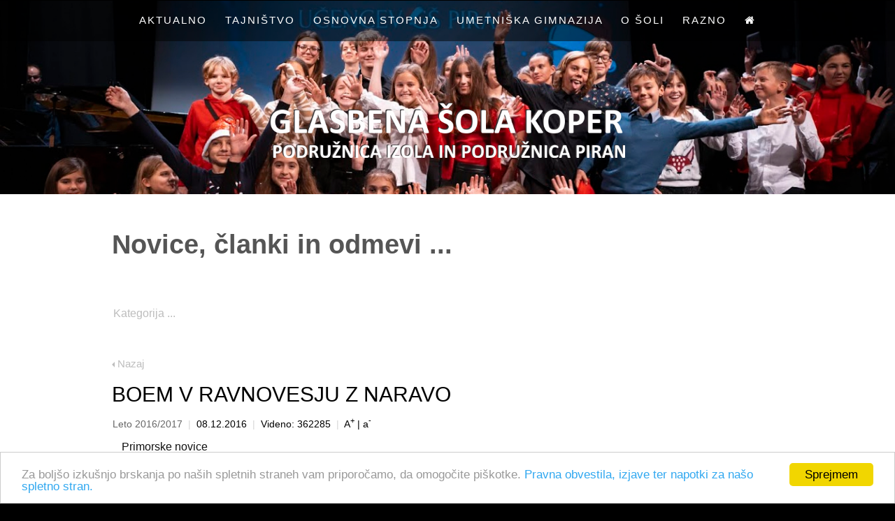

--- FILE ---
content_type: text/html; charset=UTF-8
request_url: https://www.glasbena-kp.net/aktualno_odmevi.php?id=581&cat_id=&p=5&search=
body_size: 12180
content:
<!DOCTYPE HTML>

<html>
	<head>
        <title>Nastopi, članki odmevi ...</title>
		<meta http-equiv="content-type" content="text/html; charset=utf-8" />
        <meta name="Description" content="Na odmeve se lahko naročite in ob novem članku boste obveščeni." />
        <meta name="Keywords" content="glasbena šola, šola, glasba, koncerti, nastopi, tečaji, vpis, gimnazija, umetniki, srednja, dijaki, orkester, zbor, balet, tekmovanja, akademija, konservatorij, izola, koper, piran, ankaran, obala, primorska " />
        <link rel="alternate" href="https://www.glasbena-kp.net/aktualno_odmevi.php" hreflang="sl-si" />
        <meta name="robots" content="index,follow" />
        <meta name="Author" content="Studio Intera" />
        <meta name="revisit-after" content="14 days" />
        <link rel="shortcut icon" href="https://www.glasbena-kp.net/znak.ico" />
		<!--[if lte IE 8]><script src="css/ie/html5shiv.js"></script><![endif]-->
		<script src="js/jquery.min.js"></script>
		<script src="js/jquery.dropotron.min.js"></script>
		<script src="js/skel.min.js"></script>
		<script src="js/skel-layers.min.js"></script>
		<script src="js/init.js"></script>
		<noscript>
			<link rel="stylesheet" href="css/skel.css" />
			<link rel="stylesheet" href="css/style.css" />
		</noscript>
		<!--[if lte IE 8]><link rel="stylesheet" href="css/ie/v8.css" /><![endif]-->
         <!-- Begin Cookie Consent plugin by Silktide - http://silktide.com/cookieconsent -->
<script type="text/javascript">
    window.cookieconsent_options = {"message":"Za boljšo izkušnjo brskanja po naših spletnih straneh vam priporočamo, da omogočite piškotke.","dismiss":"Sprejmem","learnMore":"Pravna obvestila, izjave ter napotki za našo spletno stran.","link":"ta_pravna_obvestila.php","theme":"light-bottom"};
</script>

<script type="text/javascript" src="//cdnjs.cloudflare.com/ajax/libs/cookieconsent2/1.0.10/cookieconsent.min.js"></script>
<!-- End Cookie Consent plugin -->
	</head>
	<body class="homepage">

		<!-- Header Wrapper -->
			<div class="wrapper style1">
			
			<!-- Header -->
				<div id="header">
					<div class="container">
							
						<!-- Logo -->
							<h1><a href="#" id="logo">GŠ Koper, Izola, Piran</a></h1>
						
						<!-- Nav -->
							<nav id="nav">
								<ul>
                                                                            <li>
										<a href="">Aktualno</a>
										<ul>
                                            <li><a href="index.php?id=9&p=&cat_id=1#ontitle">Sporočila</a></li>
                                            <li><a href="aktualno_nastopi.php">Nastopi</a></li>
                                        	<li><a href="aktualno_odmevi.php">Novice, članki in odmevi</a></li>
                                            <li><a href="aktualno_video.php">Video vsebine</a></li>
											<li><a href="aktualno_fotogalerija.php">Fotogalerija</a></li>
                                            <li><a href="aktualno_oglasi.php">Oglasi inštrumentov</a></li>
											<li><a href="#">--------------</a></li>
											<li><a href="../gs_koticek/index.htm">Kotiček za zaposlene</a></li>
										</ul>
									    </li>
                                        									<li>
										<a href="">Tajništvo</a>
										<ul>
                                            <li><a href="ta_kontakt.php">Kontakt</a></li>
											<li><a href="ta_vpis.php">Informacije o vpisu</a></li>
											<li><a href="ta_koledar.php">Šolski koledar</a></li>
											<li><a href="ta_pristojbine.php">Cene šolskih pristojbin</a></li>
                                            <li><a href="ta_trajnik.php">Obvestila staršem in skrbnikom </a></li>
											<li><a href="ta_svetstarsev.php">Svet šole in svet staršev</a></li>
											<li><a href="ta_solskisklad.php">Šolski sklad</a></li>
											<li><a href="ta_knjiga_pritozb.php">Pritožbe, pohvale in pobude</a></li>
										</ul>
									</li>
                                        <li>
										<a href="">Osnovna stopnja</a>
										<ul>
											<li><a href="os_ucitelji.php">Učitelji in predmeti</a></li>
                                            <li><a href="sola_predmetnik.php">Programi, stopnje starost</a></li>
											<li><a href="os_pevski_zbori.php">Pevski zbori</a></li>
											<li><a href="os_orkestri.php">Orkestri</a></li>
											<li><a href="os_balet.php">Balet</a></li>
                                            <li><a href="os_seminarji.php">Seminarji</a></li>
                                            <li><a href="ta_knjiznica.php">Knjižnica</a></li>
                                            <li><a href="#">--------------</a></li>
                                            <li><a href="os_publikacije.php">Naše publikacije</a></li>
											<li><a href="os_zlati_violinski_kljuc.php">Prizanja Zlati violinski ključ</a></li>
											<li><a href="os_tekmovanja.php">Dosežki na tekmovanjih</a></li>
										</ul>
									</li>
                                                                        <li>
										<a href="">Umetniška gimnazija</a>
										<ul>
											<li><a href="ug_informacije.php">Splošne informacije</a></li>
											<li><a href="ug_ucitelji.php">Učitelji in predmeti</a></li>
											<li><a href="ug_vzporedno_gl_izobrazevanje.php">Vzporedno glasbeno izobraževanje</a></li>
											<li><a href="#">--------------</a></li>
											<li><a href="ug_dijaki_leta.php">Pregled dijakov skozi leta</a></li>
                                            <li><a href="ug_dijaki_predmeti.php">Dijaki do danes po predmetih</a></li>
                                            <li><a href="ug_dijaki_kje_so.php">Kje so, kam so šli naši dijaki?</a></li>
                                            <li><a href="ug_dijaki_razmisljanja.php">O umetniški gimnaziji so razmišljali ...</a></li>
										</ul>
									</li>
                                    <li>
										<a href="">O Šoli</a>
										<ul>
											<li><a href="sola_gskoper.php">Glasbena šola Koper</a></li>
											<li><a href="sola_gsizola.php">Podružnica Izola</a></li>
											<li><a href="sola_gspiran.php">Podružnica Piran</a></li>
											<li><a href="#">--------------</a></li>
											<li><a href="sola_zgodovina.php">Glasbena šola skozi čas</a></li>
                                            <li><a href="https://www2.arnes.si/~gskoper/vladimir_lovec_100let.pdf" target="_blank">100. obletnica Vladimirja Lovca</a></li>
                                            <li><a href="sola_cilji_naloge.php">Cilji in naloge izob. programa</a></li>
                                            <li><a href="sola_kje_poucujemo.php">Kje poučujemo?</a></li>
                                            <li><a href="sola_morda_se_ne_veste.php">Morda še ne veste</a></li>
                                            <li><a href="sola_hisni_red.php">Hišni red v Kopru, Izoli in Piranu</a></li>
                                            <li><a href="sola_solski_red.php">Šolski red in urniki</a></li>
										</ul>
									</li>
                                                                        <li>
										<a href="">Razno</a>
										<ul>
                                            <li><a href="sola_koncertni_bonton.php">Koncerti bonton</a></li>
                                            <li><a href="ta_logotipi.php">Naš logotip</a></li>
											<li><a href="ta_povezave.php">Zanimive povezave</a></li>
                                            <li><a href="#">--------------</a></li>
                                            <li><a href="ta_javne_objave.php">Javne objave</a></li>
                                            <li><a href="ta_katalog.php">Katalog javnega značaja</a></li>
                                            <li><a href="ta_izjava_dostopnost.php">Izjava o dostopnosti (ZDSMA)</a></li>
                                            <li><a href="osnovna/obrazci/Obdelava_osebnih_podatkov_za_posameznike.pdf" target="_lank">Obdelava podatkov za posameznike</a></li>
                                          <li><a href="ta_zasebnost.php">Izjava o zasebnosti</a></li>
                                            <li><a href="ta_piskotki.php">Kaj so piškotki?</a></li>
										</ul>
									</li>
                                    <li>
										<a href="index.php" i class="fa fa-home" aria-hidden="true"></a>
										<ul>
											<li><a href="index.php">Slovenska stran</a></li>
											<li><a href="en/index.php">English page</a></li>
											<li><a href="it/index.php">Pagina italiana</a></li>
										</ul>
									</li>
								</ul>
							</nav>
	
					</div>
				</div>
                
                
				
			<!-- Banner -->
                
                
				
			<!-- Banner -->
				<div id="banner">
				  <section class="container"><img src="images/logo.png" width="70%" alt="logo"></section>
				</div>

			</div>
            
           
		
		<!-- Main -->
			<div id="main" class="wrapper style4">

				<!-- Content -->
				<div id="content" class="container">
					<section>
						<header class="major">
							<h2>Novice, članki in odmevi ...</h2>
							
						</header>
						<p><meta name="viewport" content="width=device-width, initial-scale=1">
<!-- Latest compiled and minified ionicons CSS -->
<link href="/vnosi/clanki2/styles/ionicons.css" rel="stylesheet" />
<style type="text/css">

/* declare external fonts */
@font-face { font-family: Azbuka04; src: url('https://www.glasbena-kp.net:443/vnosi/clanki2/fonts/Azbuka04.ttf'); } 
@font-face { font-family: Cour; src: url('https://www.glasbena-kp.net:443/vnosi/clanki2/fonts/cour.ttf'); }  
@font-face { font-family: DSNote; src: url('https://www.glasbena-kp.net:443/vnosi/clanki2/fonts/(DS)_Note.ttf'); } 
@font-face { font-family: HebarU; src: url('https://www.glasbena-kp.net:443/vnosi/clanki2/fonts/HebarU.ttf'); } 
@font-face { font-family: Montserrat-Regular; src: url('https://www.glasbena-kp.net:443/vnosi/clanki2/fonts/Montserrat-Regular.otf');}  
@font-face { font-family: MikadoRegular; src: url('https://www.glasbena-kp.net:443/vnosi/clanki2/fonts/MikadoRegular.otf'); }    
@font-face { font-family: MTCORSVA; src: url('https://www.glasbena-kp.net:443/vnosi/clanki2/fonts/MTCORSVA.TTF'); }  
@font-face { font-family: Nicoletta_script; src: url('https://www.glasbena-kp.net:443/vnosi/clanki2/fonts/Nicoletta_script.ttf'); } 
@font-face { font-family: OpenSans-Regular; src: url('https://www.glasbena-kp.net:443/vnosi/clanki2/fonts/OpenSans-Regular.ttf'); } 
@font-face { font-family: Oswald-Regular; src: url('https://www.glasbena-kp.net:443/vnosi/clanki2/fonts/Oswald-Regular.ttf'); } 
@font-face { font-family: Regina Kursiv; src: url('https://www.glasbena-kp.net:443/vnosi/clanki2/fonts/ReginaKursiv.ttf'); }
@font-face { font-family: Raleway-Regular; src: url('https://www.glasbena-kp.net:443/vnosi/clanki2/fonts/Raleway-Regular.ttf'); }
@font-face { font-family: Tex Gyre Adventor;src: url('https://www.glasbena-kp.net:443/vnosi/clanki2/fonts/texgyreadventor-regular.otf');}
@font-face { font-family: Ubuntu-R; src: url('https://www.glasbena-kp.net:443/vnosi/clanki2/fonts/Ubuntu-R.ttf'); }  

/* set background color in the div */
.background_div {
	background-color:;	
}

/* div that wrap all the front-end */
div.front_wrapper {
	color:#000000 !important;
	font-family:Arial,Helvetica Neue,Helvetica,sans-serif !important; 
	font-size:16px !important;
	margin:0 auto !important;
	padding-top: 0 !important;
	padding-bottom: 0 !important; 
	line-height:inherit !important;
	word-wrap:break-word !important;
		max-width: 100% !important;
	}


/* search form style */
div.search_form_wrap {
	float:right;
}
div.search_form {
	text-align: right !important;
	width: 100%;
	/* border: solid 1px #6600FF; */	
}
div.search_form form {
	margin:0 !important; 
	padding:0 !important;
}
/* search input text field start */
.inputsearch[type=text] { 
		width: 0px;
		box-sizing: border-box;
	border: 0;
	font-size: 16px !important;
	/* background-color: white; */
	background-color:inherit;
	background-image: url('https://www.glasbena-kp.net:443/vnosi/clanki2/images/searchicon.png');
	background-size: 18px 18px;
	background-position: right 10px center; 
	background-repeat: no-repeat;
	padding: 6px 36px 6px 6px;
	color: #333333 !important;
}

.inputsearch[type=text]:focus {
	width: 100%;
	max-width: 280px;
	border-bottom: 1px solid #EEEEEE;
	padding-bottom: 5px;
	background-size: 21px 21px;
}
.desktopItem {
	display: block;	
}
.mobileItem {
	display: none;	
}
@media screen and (max-width: 600px) {
	div.search_form_wrap {
		float: none;
		padding-top: 32px !important;
		clear: both;
	}
	.inputsearch[type=text] { 
				width: 0px;
			}
	.inputsearch[type=text]:focus {
		width: 100%;
		max-width: 100%;
	}
	.desktopItem {
		display: none;	
	}
	.mobileItem {
		display: block;	
	}	
}
/* search input text field end */

/* drop down menu for categories start */
.dropdown {
    position: relative;
    display: inline-block;
	float:left;
	/* border: solid 1px #FF0000; */
}

.dropbtn {
    color: #BDBDBD;
	font-family: Oswald-Regular,Helvetica Neue,Helvetica,sans-serif;
    font-size: 16px;
	font-style: normal;
	font-weight: normal;
    background-color: inherit;
    padding: 4px 2px;
    border: none;
    cursor: pointer;
}

.dropdown-content {
    background-color: #F9F9F9;
    display: none;
    position: absolute;
    min-width: 100%;
    overflow: auto;
    box-shadow: 0px 8px 16px 0px rgba(0,0,0,0.2);
    z-index: 1;
	white-space: nowrap;
}

.dropdown-content a {
    color: #BDBDBD;
	font-family: Oswald-Regular,Helvetica Neue,Helvetica,sans-serif;
	font-size: 14px;
	font-style: normal;
	font-weight: normal;
	text-align: left;
    padding: 12px 16px;
    text-decoration: none;
    display: block;
}

.dropdown-content a:hover {
	background-color: #FFFFFF;
}

.dropdown2:hover .dropdown-content {
    display: block;
}
.catDesk {
	display: inline;
}
.catMob {
	display: none;
}
@media only screen and (max-width: 600px) {
	.dropdown {
		display:inline;
		float: none;
	}
	.dropbtn {
		width: 99%;
		margin-top: 12px !important;
	}
	.catDesk {
		display: none;
	}
	.catMob {
		display: inline;
	}
}
/* drop down menu for categories end */

/* clear float div + adding distance */
div.dist_search_title {
	clear:both !important;
	height:0 !important; 
	line-height:0 !important; 
	font-size:0 !important; 
	padding:0; 
	margin:0 !important;
	padding-bottom: 32px !important;
}


/* "back link" style start */
div.back_link {
	text-align:left !important;
}
div.back_link a { /* back link style */
	font-family: Oswald-Regular,Helvetica Neue,Helvetica,sans-serif !important; 
	color:#BDBDBD !important;
	font-size:15px !important;
	font-weight:normal !important;
	font-style: normal !important; 
	text-decoration:none !important;
}
div.back_link a:hover { /* back link style on mouse over */
	color:#333333 !important;
	font-size:15px !important;
	font-weight:normal !important;
	font-style: normal !important; 	
	text-decoration: none !important;
}
div.back_link_dist { /* distance between back link and other content */
	clear:both !important; 
	height:16px !important;
}

.arrow-left {
	width: 0 !important; 
	height: 0 !important; 
	border-top: 4px solid transparent !important; 
	border-bottom: 4px solid transparent !important; 
	border-right: 4px solid #BDBDBD !important; 
	display: inline-block !important; 
	margin-top: 1px !important; 
}
.arrow-left:hover {
	width: 0 !important; 
	height: 0 !important; 
	border-top: 4px solid transparent !important; 
	border-bottom: 4px solid transparent !important; 
	border-right: 4px solid #333333 !important; 
	display: inline-block !important; 
	margin-top: 1px !important; 
}
/* back link style end */

/* highlighed items in the news list */
div.highlighted {
	padding:4px; 
	background-color:#F4F2E5;
}

/* divs that create summary news layout (option -> title and summary) */
div.summary_wrap { /* main news summaries wrapper */
	/* display: table; */
	width: 100%;
	margin:0;
	padding:0;
}
div.summary_img_wrap { /* div that wrap the image in the summary */
	float: left;
	vertical-align:top;
	text-align:left;
	width: 380px;
	max-height: 260px;
	margin-right:22px;
	padding-top:0px;
	overflow:hidden;
	padding-bottom:0px;
	line-height: 0px !important;
	-webkit-box-shadow: 0 8px 17px 0 rgba(0,0,0,.2),0 6px 20px 0 rgba(0,0,0,.19);
	box-shadow: 0 8px 17px 0 rgba(0,0,0,.2),0 6px 20px 0 rgba(0,0,0,.19);
}
div.summary_img_wrap a { /* div that wrap the image in the summary */
	padding:0px;
	height: 0;
	line-height:none;
	font-size: 0;
}
div.summary_img_wrap img { /* link that wrap the image in the summary */
	width: 380px;
	-webkit-transition: all 0.4s;
  	transition: all 0.4s;
	
	-moz-transform: scale(1);
  	-webkit-transform: scale(1);
  	transform: scale(1);
	margin-bottom: 0;
	padding: 0px !important;
	line-height: 0px !important;
}
div.summary_img_wrap img:hover { /* link that wrap the image in the summary */	
	width: 380px;
	-webkit-transition: all 0.4s;
  	transition: all 0.4s;
	
	-moz-transform: scale(1.15);
  	-webkit-transform: scale(1.15);
  	transform: scale(1.15);
}
div.summary_text_wrap {
	vertical-align:top;
	display: table-cell;
	/* float:left; */
}
.border0 {
	border:0;
}

@media only screen and (max-width:600px){
  	div.summary_wrap {
		display: block;
	}
	div.summary_img_wrap { /* div that wrap the image in the summary */
		display: block; 
		margin-bottom:16px;		
		padding-right:0;
		/*padding-left: 1px;*/
		overflow:hidden;
		padding-bottom:0px;
	}
	div.summary_text_wrap {
		display: block;
		padding-left: 1px;
		clear:both;
	}
	div.summary_img_wrap img { /* link that wrap the image in the summary */
		max-width: 100% !important;
	}
}

/* news title style start */
div.news_title { /* title on the full news description style */
	color:#000000 !important;
	font-family:Oswald-Regular,Helvetica Neue,Helvetica,sans-serif !important;
	font-size:30px !important;
	font-weight:normal !important;
	font-style: normal !important;
	text-align:left !important;
	line-height: 30px !important; 
}
/* title on the news list style */
.news_title_full { /* news list title text align when full news */
	text-align:left !important;
}
.news_title_full a { /* news list title text align when full news - link */
	color:#000000 !important;
	font-family:Oswald-Regular,Helvetica Neue,Helvetica,sans-serif !important;
	font-size:30px !important;
	font-weight:normal !important;
	font-style:normal !important;
	line-height:30px !important;
	text-decoration:none !important;
}
.news_title_full a:hover { /* news list title text align when full news - link on mouse over */
	color:#000000 !important;
	font-family:Oswald-Regular,Helvetica Neue,Helvetica,sans-serif !important;
	font-size:30px !important;
	font-weight:normal !important;
	font-style:normal !important;
	line-height:30px !important;
	text-decoration: underline !important;
}
.news_title_summ { /* news list title text align when summary news */
	text-align:left !important;
}
.news_title_summ a { /* news list title text align when summary news - link */
	color:#00365F !important;
	font-family:Oswald-Regular,Helvetica Neue,Helvetica,sans-serif !important;
	font-size:22px !important;
	font-weight:normal !important;
	font-style:normal !important;
	line-height:22px !important;
	text-decoration:none !important;
}
.news_title_summ a:hover { /* news list title text align when summary news - link on mouse over  */
	color:#BDBDBD !important;
	font-family:Oswald-Regular,Helvetica Neue,Helvetica,sans-serif !important;
	font-size:22px !important;
	font-weight:normal !important;
	font-style:normal !important;
	line-height:22px !important;
	text-decoration:none !important;
}
/* news title style end */

/* distance between title and date in the full news */
div.dist_title_date { 
	height:14px !important;
	padding:0 !important;
	margin:0 !important;
	line-height:0 !important;
	clear:both !important;
}
/* distance between title and date in the summary news */
div.summ_dist_title_date {
	height:8px !important;
	padding:0 !important;
	margin:0 !important;
	line-height:0 !important;
	clear:both !important;
}

/* author style underneath the article title */
div.author_full {
	color:#000000 !important;
	font-family:Tex Gyre Adventor,Helvetica Neue,Helvetica,sans-serif !important;
	font-size:14px !important;
	font-style:normal !important;
	padding-left:1px !important;
	padding-right:10px !important;
}

/* date style in the full article */
div.date_style {
	color:#000000 !important; 
	font-family:Tex Gyre Adventor,Helvetica Neue,Helvetica,sans-serif !important; 
	font-size:14px !important;
	font-style:normal !important; 
	text-align:left !important;
	padding-left:1px !important;
}
div.date_style a { /* style for +A/a- */
	color:#000000 !important;
	font-size:14px !important;
	text-decoration:none !important;
}
/* category style next to date style */
div.date_style span.catLine {
	color:#676767 !important; 
	font-family:Tex Gyre Adventor,Helvetica Neue,Helvetica,sans-serif !important; 
	font-size:inherit !important;
	font-weight:normal !important; 
	font-style:normal !important; 
}
div.date_style span.catLine a {
	color:#676767 !important; 
	font-family:Tex Gyre Adventor,Helvetica Neue,Helvetica,sans-serif !important; 
	font-size:inherit !important;
	font-weight:normal !important; 
	font-style:normal !important;  
	text-decoration: none !important;
}

/* date style in the summary news */
div.summ_date_style {
	color:#676767 !important; 
	font-family:Tex Gyre Adventor,Helvetica Neue,Helvetica,sans-serif !important; 
	font-size:11px !important; 
	font-style:normal !important; 
	text-align:left !important; 
	padding-left:1px !important;
}
/* category style next to date style */
div.summ_date_style span.catLine {
	color:#00365F !important; 
	font-family:Tex Gyre Adventor,Helvetica Neue,Helvetica,sans-serif !important; 
	font-size:14px !important;
	font-weight:bold !important; 
	font-style:normal !important; 
}
div.summ_date_style span.catLine a {
	color:#00365F !important; 
	font-family:Tex Gyre Adventor,Helvetica Neue,Helvetica,sans-serif !important; 
	font-size:14px !important;
	font-weight:bold !important; 
	font-style:normal !important; 
	text-decoration: none !important;
}
.straightLine {
	font-weight:lighter !important;
	font-size:14px !important;
	font-family: Tahoma, Geneva, sans-serif !important;
	color: #D6D6D6 !important;
}

/* "COMMENTS" link */
a.npp-comments-num-link {
 	color:#676767 !important;
 	font-family:Tex Gyre Adventor,Helvetica Neue,Helvetica,sans-serif !important;
 	font-size:11px !important;
 	font-style:normal !important;
	font-weight: normal !important;
	text-decoration: none !important;
	-webkit-transition: color .3s ease-out;
	transition: color .3s ease-out;
	display: block;
	float: right;
	margin-left: 10px;
}
/* Comments(number) on mouse over */
a.npp-comments-num-link:hover {
 	color:#676767 !important;
 	font-family:Tex Gyre Adventor,Helvetica Neue,Helvetica,sans-serif !important;
 	font-size:11px !important;
 	font-style:normal !important;
	text-decoration: none !important;
	-webkit-transition: color .3s ease-out;
	transition: color .3s ease-out;
}
/* "COMMENTS" icon */
.npp-comments-num-link i {
 	color:#676767 !important;
	font-size:11px !important;
	-webkit-transition: color .3s ease-out;
	transition: color .3s ease-out;
}
/* Comments(number) on mouse over */
.npp-comments-num-link i:hover {
 	color:#676767 !important;
 	font-size:11px !important;
	-webkit-transition: color .3s ease-out;
	transition: color .3s ease-out;
}

/* distance between date and news content in the full article */
div.dist_date_text { 
	clear:both !important; 
	height:8px !important;
	padding:0 !important;
	margin:0 !important;
	line-height:0 !important;
}

/* distance between date and news summary in the news list */
div.summ_dist_date_text { 
	clear:both !important; 
	height:10px !important;
	padding:0 !important;
	margin:0 !important;
	line-height:0 !important;
}

/* style for the news content start */
div.news_text {	
	color:#111111 !important;
	font-family:Arial,Helvetica Neue,Helvetica,sans-serif !important;
	font-size:16px !important;
	font-style:normal !important;
	text-align:justify !important;
	line-height:22px !important;
}
div.img_left { /* div that hold the image placed in the left */	
	float:left !important;
	padding-right:14px !important;
	padding-bottom:6px !important;	
	padding-top:6px !important;
}
div.img_right { /* div that hold the image placed in the right */	
	float:right !important;
	padding-left:14px !important;
	padding-bottom:6px !important;
	padding-top:6px !important;
}
div.img_top { /* div that hold the image placed at the top */	
	clear:both !important;
	text-align:center !important;
	padding-bottom:4px !important;
	padding-top:3px !important;
}

div.img_bottom { /* div that hold the image placed at the bottom */	
	clear:both !important;
	text-align:center !important;
	padding-bottom:3px !important;
	padding-top:10px !important;
}
.image_full { /* style for image placed in the left */	
	border: solid 3px #FFFFFF !important;
	-moz-border-radius: 3px !important;
	border-radius: 3px !important;
	-moz-box-shadow: 0 0 5px #ccc !important;
	-webkit-box-shadow: 0 0 5px #ccc !important;
	box-shadow: 0 0 5px #ccc !important;
}
div.img_caption { /* image caption underneath the image */
	color:#333333 !important;
	font-family:Arial,Helvetica Neue,Helvetica,sans-serif !important;
	font-size:11px !important;
	font-weight:normal !important;
	font-style:italic !important;
	text-align:left !important;
	background-color:#F6F6F6 !important;
	padding: 2px 5px !important;
	margin: 0 auto 4px auto !important; 
}
div.img_top div.imgCaptionWrap, div.img_bottom div.imgCaptionWrap {
	margin: 0 auto 4px auto !important;
}
@media only screen and (max-width:500px){
	div.img_left { /* div that hold the image placed in the left */	
		float: none;
		padding-right: 0px;
	}
	div.img_right { /* div that hold the image placed in the right */	
		float: none;
		padding-right: 0px;
	}
	div.img_caption { /* image caption underneath the image */
	}
}

/* all images style */
div.news_text img {
	max-width: 100% !important;
	height: auto !important;
}

@media only screen and (max-width:540px){
	.uplimg {
		width: 100% !important;
	}
}

div.news_text a { /* links in the news content */	
	color: #666666 !important;
	text-decoration: underline !important;
	font-size: inherit !important;
	font-style: italic !important;
	font-weight: normal !important;
}
div.news_text a:hover {	 /* links on mouse over in the news content */
	color: #000000 !important;
	text-decoration: none !important;
	font-size: inherit !important;
	font-style: italic !important;
	font-weight: normal !important;
}
/* style for the news content end */

/* share buttons style */
div.share_buttons {
	padding-top:10px !important;
	padding-bottom:10px !important;
	/* float:right !important;
	clear: both; */
}
#my_centered_buttons { display: flex; justify-content: center; }
.a2a_kit a, .a2a_default_style .a2a_img, .a2a_default_style .a2a_dd, .a2a_default_style .a2a_svg, .a2a_default_style .a2a_counter img {
	float: right;
}
/* share buttons style end */

/* clear float div recurring */
div.clearboth {
	clear:both !important;
	height:0 !important; 
	line-height:0 !important; 
	font-size:0 !important; 
	padding:0 !important; 
	margin:0 !important;
}
div.clearclean {
	clear:both !important;
}


.height_10 {
	height: 10px;
}

/* style for the news summary start */
div.news_summary {	/* summary text style */
	color:#4F4F4F !important; 
	font-family:Arial,Helvetica Neue,Helvetica,sans-serif !important; 
	font-size:16px !important;
	font-style: normal !important;
	text-align:justify !important;
	line-height:24px !important;
}
/* style for the news summary end */

/* "Read more" link style */
a.readmore {
	color:#2377BC !important; 
	font-size:18px !important; 
	font-weight:bold !important; 
	text-decoration:none !important; 
}
a.readmore:hover {
	color:#003965 !important; 
	text-decoration:none !important; 
}
.arrow-right {
	width: 0 !important; 
	height: 0 !important; 
	border-top: 4px solid transparent !important; 
	border-bottom: 4px solid transparent !important; 
	border-left: 4px solid #2377BC !important; 
	display: inline-block !important; 
	margin-top: 2px !important; 
}
.arrow-right:hover {
	width: 0 !important; 
	height: 0 !important; 
	border-top: 4px solid transparent !important; 
	border-bottom: 4px solid transparent !important; 
	border-left: 4px solid #003965 !important; 
	display: inline-block !important; 
	margin-top: 2px !important; 
}

/* Distance between news in the list */
div.dist_btw_news { 
	clear:both !important; 
	height:40px !important;
}
div.No_news_published {
	line-height:20px; 
	padding-bottom:20px;
}

/* pagination style */
div.pagination_wrapper {
	padding-top:14px !important;
	font-style:normal !important;
	font-size:20px !important;
}
div.pagination {
	font-family: Oswald-Regular,Helvetica Neue,Helvetica,sans-serif !important;
	font-size:20px !important;
	font-weight:normal !important;
	font-style:normal !important;
	text-align: center !important;
	padding-bottom:12px;
}
div.pagination a {
	color: #BDBDBD !important;
	padding: 4px 10px !important;
	margin: 1px !important;
	text-decoration: none !important; 
}
@media only screen and (max-width: 360px) {
	div.pagination a.mobPag {
		display: none;
	}
	div.pagination span.current {
		display: none;		
	}
	.next_prev {
		font-size: 28px;
	}
	div.pagination {
		padding-bottom:24px;
	}
}
div.pagination a:hover, div.pagination a:active {
	color: #00365F !important;
}

div.pagination a.next_prev {
	color: #00365F !important;
}

div.pagination a.next_prev:hover {
	color: #000000 !important;
}

div.pagination span.current {
	color: #00365F !important;
	font-weight: bold !important;
	padding: 4px 10px !important;
	margin: 1px !important;
}
div.pagination span.disabled {
	color: #BDBDBD !important;
	padding: 4px 10px !important;
	margin: 1px !important;
}


blockquote {
  background: #f9f9f9;
  border-left: 10px solid #ccc;
  margin: 1.5em 10px;
  padding: 0.5em 10px;
  quotes: "\201C""\201D""\2018""\2019";
}
blockquote:before {
  color: #ccc;
  content: open-quote;
  font-size: 4em;
  line-height: 0.1em;
  margin-right: 0.25em;
  vertical-align: -0.4em;
}
blockquote p {
  display: inline;
}


</style><style type="text/css">

/* comment message style */
div.comment_message {
	padding:10px !important;
	color:red !important;
	font-weight:bold !important;	
}


/* Comments list styling start */
#commentform_container {
	clear: both;
}
div.Word_Comments {
	font-family:Arial,Helvetica Neue,Helvetica,sans-serif;
	color: #FFFFFF;
	font-size: 14px;
	font-style:normal;
	font-weight:bold;
	background-color: #006699;
	padding: 6px 6px 5px 18px;
	margin-bottom: 20px;
	float:left;
	width:50%;
	box-sizing:border-box;
}
div.commentform_toggle {
	font-family:Arial,Helvetica Neue,Helvetica,sans-serif;
	color: #FFFFFF;
	font-size: 14px;
	font-style:normal;
	font-weight:bold;
	background-color: #006699;
	padding: 6px 18px 5px 18px;
	margin-bottom: 20px;
	float:right;
	text-align: right;
	cursor: pointer;
	width:50%;
	box-sizing:border-box;
}
div.commentform_toggle a {
	font-family:Arial,Helvetica Neue,Helvetica,sans-serif;
	color: #FFFFFF;
	font-size: 14px;
	font-style:normal;
	font-weight:bold;
}

div.commentform_content {
	clear:both;
	display: none;
}

div.comments_wrap { /* div that contain all the comments */
	background-color: !important;
	padding:10px; !important;
	
	 
	
		border-bottom:solid 1px #DDDDDD !important;
	 
	
	 
	
	}

div.comments_name { /* comments name */
	font-family:Helvetica Neue,Helvetica,Arial,sans-serif;
	color:#3B5998;
	font-size:14px;
	font-style:normal;
	font-weight:bold;
	float:left;
	padding-bottom:8px;
}
div.comm_num { /* comments number */
	float:right; 
	padding-left:10px;
}
div.comm_num span { /* comments number sign */
	font-weight:bold;
	padding-right:2px;
}
div.comments_date { /* comments date */
	color:#9197A3; 
	font-family:Arial,Helvetica Neue,Helvetica,sans-serif; 
	font-size:11px;
	font-style: normal; 
	float:right;
}
div.comments_text { /* comments text */
	color:#000000;
	font-size:14px;
	font-style:normal;
	font-weight:normal;
}
div.dist_btw_comm { /* distance between comments */
	clear:both;
	height:18px;
}
div.No_comments_posted {
	padding-bottom:10px;
	padding-top:10px;
	font-weight:bold;
}
/* Comments list styling end */

/* Comments form styling start */
div.comments_table {
	width: 100%;
	margin-bottom: 12px 0;
	background-color:; 
	
	/*  
	
		border-bottom:solid 1px #DDDDDD; 
	
	 
	
	 */
}
div.comments_cell_head {
	padding: 1.6%;
	font-size:16px;
	font-weight:bold;
	color:#000;
}
div.comments_cell_left {
	padding: 1.6% 1% 1.6% 10px; 
	font-size:16px;
	text-align: right;
}
div.comments_cell_right {
	padding: 2% 1.6% 1.6% 1%; 
	font-size:16px;
	text-align: left;
	float: left;
	width: 40%;
}
div.comments_field {
	padding: 1.4% 0;
	font-size:16px;
	text-align: left;
	vertical-align:top;
	width: 100%;
	clear:both;
}
textarea.comments_textarea {
	width:95%;
	display:block; 
	float:left;
}
div.captcha_cell_left {
	text-align: left;
	vertical-align: top;
	padding: 1.6% 1.6% 1.6% 0;
	float: left;
}
div.captcha_cell_recap {
	text-align: right;
	vertical-align: top;
	padding: 1.6% 0 1.6% 0;
	float: left;
	width: 100%;
}
div.captcha_cell_right {
	padding: 3% 1.6% 1.6% 1%; 
	text-align: left;
	float: left;
	width: 40%;
}
div.comments_ver_quest {
	text-align:left;
	vertical-align:top;
	padding: 2% 0 0.6% 0;
	width: 95%;
}
div.comments_ver_answer {
	text-align:left;
	vertical-align:top;
	padding: 0.6% 0 1.6% 0;
	width: 100%;
}
div.required_fields {
	padding: 1.6% 1.6% 1% 0;
	width: 96%;
	clear:both;
}
div.asterix {
	float:left; 
	padding-left:5px;
}
img.form_captcha_img {
	display:block;
	float: left;
}
div.form_captcha_eq {
	color:#666;
	font-size:20px;
	font-weight:bold;
	float: left;
	padding-top:9px;
	padding-left:3px;
	padding-right:3px;
}
input.input_captcha_math {
	width:40px;
	display:block;
	float: left;
	margin-top:1px;
	font-size:17px; 
	text-align:center;
	padding: 8px;
}
img.form_simp_capt_img {
	display:block;
	float:left;
	padding-right:10px;
}
input.input_captcha_simp {
	width:66px;
	display:block;
	float:left;
	padding: 6px;
	margin-top: 1px;
}
.fontsize10 {
	font-size: 10px;
}
.floatleft {
	float:left;
}
.width100 {
	width:100%;
}
/* padding and margin = 0 */
.padd0_marg0 {
	margin:0; 
	padding:0;
}

/* comment form fields and textarea styling */
.form_fields {
	color: #000000;
	background-color: #FFFFFF;
	font-family: Helvetica;
	font-size: 16px;		
	font-weight: normal; 
	font-style: normal; 
	padding:10px;	
	border: solid 1px #dadada;
	-webkit-border-radius: 2px;
	-moz-border-radius: 2px;
	border-radius: 2px;
	box-sizing:border-box;
}
.form_fields:focus, .searchinput:active {
	border: solid 1px #bfbfbf;
	box-shadow: 0px 0px 2px #C9C9C9 inset;
}

.form_fields, #captcha_code {
	color: #000000;
	background-color: #FFFFFF;
	font-family: Helvetica;
	font-size: 16px;		
	font-weight: normal; 
	font-style: normal; 
	padding:10px;	
	border: solid 1px #dadada;
	-webkit-border-radius: 2px;
	-moz-border-radius: 2px;
	border-radius: 2px;
	box-sizing:border-box;
}
#captcha_code {
	width: 290px;
}
.form_fields:focus, .searchinput:active, #captcha_code:focus {
	border: solid 1px #bfbfbf;
	box-shadow: 0px 0px 2px #C9C9C9 inset;
}

.phpcaptcha {
	margin-top: 3px !important;
}

/* make google reCaptcha responsive width */	
@media (min-width: 320px) and (max-width: 480px) {
	#recaptcha_challenge_image {
		margin: 0 !important;
		width: 100% !important;
	}
	#recaptcha_response_field
	{
	margin: 0 !important;
	width: 100% !important;
	}
	.recaptchatable #recaptcha_image {
	margin: 0 !important;
	width: 100% !important;
	}
	.recaptchatable .recaptcha_r1_c1, 
	.recaptchatable .recaptcha_r3_c1, 
	.recaptchatable .recaptcha_r3_c2, 
	.recaptchatable .recaptcha_r7_c1, 
	.recaptchatable .recaptcha_r8_c1, 
	.recaptchatable .recaptcha_r3_c3, 
	.recaptchatable .recaptcha_r2_c1, 
	.recaptchatable .recaptcha_r4_c1, 
	.recaptchatable .recaptcha_r4_c2, 
	.recaptchatable .recaptcha_r4_c4, 
	.recaptchatable .recaptcha_image_cell {

	margin: 0 !important;
	width: 100% !important;
	background: none !important;
	}

}
/* captcha image fields styles ends */	


/* Submit comment button */
input[type="submit"].comment_btn {
	height:26px;
	font-size: 14px;
	font-weight: bold;
	font-style: normal;
	font-family: Helvetica, Arial, sans-serif;
	border: 1px solid #435A8B;
	box-shadow: 1px 2px 2px #C9C9C9;
	border-radius: 2px;
	-moz-border-radius: 2px;
	-webkit-border-radius: 2px;
	-khtml-border-radius: 2px;
	background-color: #4E69A2;
	cursor:pointer;
	color: #FFF;
	padding: 0px 8px;
	box-sizing:border-box;
}
input[type="submit"].comment_btn:hover, input[type="submit"].comment_btn:active {
	background-color: #3e5c9a;
	color: #FFF;
	padding: 0px 8px;
	box-sizing:border-box;
}

div.clearcomm {
	clear: both;
	height: 2px;
}

/* clear float div recurring */
div.clearboth {
	clear:both;
	height:0;
	line-height:0;
	font-size:0;
	padding:0;
	margin:0;
}
</style>
<script type="text/javascript" src="https://www.glasbena-kp.net:443/vnosi/clanki2/accordion/javascript/prototype.js"></script>
<script type="text/javascript" src="https://www.glasbena-kp.net:443/vnosi/clanki2/accordion/javascript/effects.js"></script>
<script type="text/javascript" src="https://www.glasbena-kp.net:443/vnosi/clanki2/accordion/javascript/accordion.js"></script>

<script src="https://www.glasbena-kp.net:443/vnosi/clanki2/lightbox/js/lightbox-plus-jquery.js"></script>
<script>jQuery.noConflict();</script>
<link href="https://www.glasbena-kp.net:443/vnosi/clanki2/lightbox/css/lightbox.css" rel="stylesheet" />

<script type="text/javascript" src="https://www.glasbena-kp.net:443/vnosi/clanki2/include/textsizer.js">
/***********************************************
* Document Text Sizer- Copyright 2003 - Taewook Kang.  All rights reserved.
* Coded by: Taewook Kang (http://www.txkang.com)
***********************************************/
</script>

<div class="background_div">
<div class="front_wrapper">


	 
    <div class="search_form_wrap desktopItem">   
        <div class="search_form">  
        <form action="/aktualno_odmevi.php?cat_id=" method="post" name="formSearch">              
              <input class="inputsearch" type="text" name="search" placeholder="Iskanje ..." value="">        
        </form>
        </div> 
    </div>      
        	
	    
    <div class="dropdown dropdown2">
      <button class="dropbtn"><span class="catDesk">Kategorija ...</span><span class="catMob">MENI</span></button>
      <div class="dropdown-content">
        <a href="?cat_id=0">-- VSI ČLANKI  --</a>
                <a href="/aktualno_odmevi.php?cat_id=1">Leto 2011/2012</a>
                <a href="/aktualno_odmevi.php?cat_id=3">Leto 2012/2013</a>
                <a href="/aktualno_odmevi.php?cat_id=4">Leto 2013/2014</a>
                <a href="/aktualno_odmevi.php?cat_id=5">Leto 2014/2015</a>
                <a href="/aktualno_odmevi.php?cat_id=6">Leto 2015/2016</a>
                <a href="/aktualno_odmevi.php?cat_id=7">Leto 2016/2017</a>
                <a href="/aktualno_odmevi.php?cat_id=8">Leto 2017/2018</a>
                <a href="/aktualno_odmevi.php?cat_id=9">Leto 2018/2019</a>
                <a href="/aktualno_odmevi.php?cat_id=10">Leto 2019/2020</a>
                <a href="/aktualno_odmevi.php?cat_id=11">Leto 2020/2021</a>
                <a href="/aktualno_odmevi.php?cat_id=12">Leto 2021/2022</a>
                <a href="/aktualno_odmevi.php?cat_id=13">Leto 2022/2023</a>
                <a href="/aktualno_odmevi.php?cat_id=14">Leto 2023/2024</a>
                <a href="/aktualno_odmevi.php?cat_id=15">Leto 2024/2025</a>
                <a href="/aktualno_odmevi.php?cat_id=16">Leto 2025/2026</a>
               
        
        
         
        <div class="search_form_wrap mobileItem">   
            <div class="search_form">  
            <form action="/aktualno_odmevi.php?cat_id=" method="post" name="formSearch">              
                  <input class="inputsearch" type="text" name="search" placeholder="Iskanje ..." value="">        
            </form>
            </div> 
        </div>      
                
      </div>
    </div>
	    
        
    
    <div class="dist_search_title"></div>


	<div class="clearboth"></div> 
    <a name="ontitle"></a>
    
    <!-- 'Back' link -->
	    <div class="back_link"><a href="/aktualno_odmevi.php?cat_id=&amp;p=5#ontitle"><div class=arrow-left></div> Nazaj</a></div>    
    <div class="back_link_dist"></div>    
    
		
    <!-- news title -->
	<div class="news_title">	  
		BOEM V RAVNOVESJU Z NARAVO     
    </div>
    
    <div class="dist_title_date"></div>
    
        
    
        <div class="date_style">
    	<span class='catLine'><a href='/aktualno_odmevi.php?cat_id=7'>Leto 2016/2017</a></span> &nbsp;<span class='straightLine'>|</span>&nbsp; 		        
            08.12.2016 
                        
         
        	       
            &nbsp;<span class='straightLine'>|</span>&nbsp; 
			 
			Videno: 362285           
    	    	 	&nbsp;<span class='straightLine'>|</span>&nbsp; <a href="javascript:ts('content',+1)">A<sup>+</sup></a> | <a href="javascript:ts('content',-1)">a<sup>-</sup></a>
            </div>
        
    <div class="dist_date_text"></div>
    
    <!-- news text --> 
    <div class="news_text">
    
            
		        <div class="img_left">
        	<a href="https://www.glasbena-kp.net:443/vnosi/clanki2/upload/581_285-talent.jpg" rel="lightbox[]" title="">
        		<img style="width:320px" src="https://www.glasbena-kp.net:443/vnosi/clanki2/upload/581_285-talent.jpg" alt="" class="uplimg" />
            </a>
                    </div>
		        
                
                    
        <span id="content"><div style="text-align: justify;">Primorske novice<br  />
Tekst: Tatjana Gregorič, Radio Koper<br  />
<br  />
Samosvoj, vsesplo&scaron;no radoveden, nepredvidljiv, zgovoren, topel in srčen je klarinetist Tilen Gerlica, dijak 3. letnika Umetni&scaron;ke gimnazije Koper v razredu profesorja Boruta Vatovca. Njegova mladost je prežeta s &scaron;tevilnimi nenavadnimi prigodami in izvirnimi ustvarjalnimi trenutki. Star&scaron;i mu pri odločitvah vedno pu&scaron;čajo proste roke in tako se je, po otro&scaron;kih pevskih in teatralno-plesnih nastopih ob glasbeni spremljavi kasetnika in igranju na priložnostne in&scaron;trumente v domači dnevni sobi, najprej rodila ljubezen do klavirja. Po enem letu &scaron;olanja pri profesorici Nini Volk ga je premamil zvok klarineta. &ldquo;Toplina in muzikalna izraznost tega in&scaron;trumenta mi predstavljata naravo, ta pa mi nudi miselno ravnovesje&rdquo;, dodaja Tilen. <br  />
<br  />
V &scaron;estih letih učenja pri profesorju Tomažu &Scaron;kamperletu je poglobil izku&scaron;nje na koncertnem odru in si priznal, da zelo rad nastopa pred &scaron;ir&scaron;im občinstvom. Individualnost, intelektualnost, kreativnost in dražljivost trenutnega navdiha predstavljajo kredo njegovega bivanja in komunikacije, posebne izzive mu postavljajo novi obrazi v nepoznanem okolju. Čeprav vse na&scaron;teto ne sodi v okvir glasbenih tekmovanj, pa se zaveda, da so izku&scaron;nje, ki jih tam pridobiva, nepogre&scaron;ljive pri poglabljanju igranja in literature. Svoj talent zato preverja tudi na tekmovanjih in osvaja različne nagrade, med katerimi najraje izpostavi zlato priznanje na mednarodnem tekmovanju klarinetistov v Carlinu leta 2010. Najvi&scaron;je &scaron;tevilo točk in najvi&scaron;jo nagrado je Tilen osvojil tudi na leto&scaron;njem 19. regijskem tekmovanju mladih glasbenikov Primorske. <br  />
<br  />
Z zavedanjem, da skupinska igra raz&scaron;irja obzorja poznavanja glasbenega repertoarja in nudi nove izku&scaron;nje in poznanstva, že vsa leta sodeluje tudi v orkestru. Zabaven in lep način deljenja glasbe pa mu predstavlja komorno muziciranje, &scaron;e najraje igra v duetih. <br  />
<br  />
Glasba je Tilnu velik navdih za interakcijo z ostalimi mediji umetnosti, v katere vstopa z odprtimi očmi in u&scaron;esi ter budnim opazovanjem okolja. Čeprav v svojih ambicijah ni rad predvidljiv in pričakovanjem ne daje posebne pozornosti, razkrije, da ima pomembne cilje tudi na področju modnega oblikovanja, da ga zanima San Francisco, in da bi najraje svojo kreativnost uresničeval v Franciji in na Japonskem. Dotlej pa ... ostajajo njegovi &ldquo;sopotniki&rdquo; Ennio Morricone, Bernard Herrmann, Moby, Florence and the Machine, La Femme, Ren&eacute; Magritte, Emilio Vilalba, Rei Kawakubo, John Galliano ... in seveda poezija, s katero se je že preizkusil na enem od mednarodnih literarnih natečajev Mlada Vilenica: <br  />
&nbsp;</div>
<div style="text-align: center;"><em>&ldquo;Zdaj pripadam naravi<br  />
narava pripada njemu<br  />
pusti me v trenutku med njenimi pojavi.<br  />
&hellip; Jaz in ti, naredi me pesem narave.mp3 <br  />
da ostanem in odmevam &hellip;kje? <br  />
v mislih vesoljskih ljudi.&rdquo; </em></div>
<div style="text-align: justify;">&nbsp;</div> </span>
        
                      
          </div>
    
    <div class="clearboth"></div> 
    
        
        <div class="share_buttons">
	<!-- AddToAny BEGIN -->
    <div class="a2a_kit a2a_kit_size_28 a2a_default_style">
    <a class="a2a_dd" href="https://www.addtoany.com/share_save"></a>
    <a class="a2a_button_facebook"></a>
    <a class="a2a_button_twitter"></a>
    <a class="a2a_button_google_plus"></a>
    <a class="a2a_button_email"></a>
    </div>
    <script type="text/javascript" src="//static.addtoany.com/menu/page.js"></script>
    <!-- AddToAny END -->
	</div>
        <div class="clearboth"></div> 
    	
    <!-- start comments code -->
	    

</div>
</div> </p>
					</section>
				</div>
			</div>
    
    
		<!-- Section Two -->
			<div class="wrapper style3">
				<section class="container">
					<header class="major">
						<link href="https://www.glasbena-kp.net/vnosi/galerija4/index.php?controller=pjFront&action=pjActionLoadCss&id=1" type="text/css" rel="stylesheet" />
<script type="text/javascript" src="https://www.glasbena-kp.net/vnosi/galerija4/index.php?controller=pjFront&action=pjActionLoad&id=1"></script>
					</header>
					
									</section>
			</div>

		<!-- Section Three -->
			<div class="wrapper style4">
			  <section class="container">
			    <div class="4u"></div>
				  <div>
  <div>  </div>
  </div>						<div class="4u"> </div>
				<div class="4u"></div>
						
			    <span class="default">
<iframe src="https://www.glasbena-kp.net/cms/preview.php?id=33" width="100%" height="400px" frameborder="0" scrolling="auto"></iframe> 
		      </span></section>
			</div>

		<!-- Footer -->
		<div id="footer">
			<section class="container">
				<header class="major">
				  <h2>OSTANITE POVEZANI Z NAMI</h2>
				</header>
				<ul class="icons">
                <li class="active"><a href="https://www.instagram.com/glasbenasolakoper6/?igshid=byhhcd0m6o9v" target="_blank" class="fa fa-instagram"><span>Instagram</span></a></li>
					<li class="active"><a href="https://www.facebook.com/GlasbenaSolaKoper/" target="_blank" class="fa fa-facebook"><span>Facebook</span></a></li>
					<li><a href="ta_kontakt.php" class="fa fa-envelope"><span>E-POŠTA</span></a></li>
                    
                  <p><br>
                    <br>                 
                    Glasbena šola Koper / 
Gallusova 2 / 6000 Koper / 
Telefon: 05/66 63 600 ali 05/66 63 601 / 
Mobi: 040 631 041
                  
/ <a href="ta_kontakt.php">Email</a><br>
<br>
<a href="ta_pravna_obvestila.php">PRAVNA OBVESTILA</a> / <a href="ta_zasebnost.php">PRAVILNIK O ZASEBNOSTI</a> / <a href="ta_piskotki.php">POLITIKA O RABI PIŠKOTKOV</a>

              / <a href="ta_izjava_dostopnost.php">IZJAVA O DOSTOPNOSTI (ZDSMA)</a> /
                  </p>
                  <p><a href="osnovna/obrazci/Obdelava_osebnih_podatkov_za_posameznike.pdf" target="_blank">INFORMACIJE O OBDELAVI PODATKOV ZA POSAMEZNIKE</a> /</p>
		      </ul>

			</section></div>

			<!-- Copyright -->
				<div id="copyright">
					<p>GLASBENA ŠOLA KOPER / VSE PRAVICE PRIDRŽANE / IZVEDBA: F.KING</p>
				</div>	
                
                <!-- Accessibility Code for "www.glasbena-kp.net" --> <script> window.interdeal = { "sitekey": "4e0f18fae08914ec3f83f73e04504762", "Position": "Left", "Menulang": "SL", "domains": { "js": "https://cdn.equalweb.com/", "acc": "https://access.equalweb.com/" }, "btnStyle": { "vPosition": [ "50%", null ], "scale": [ "0.8", "0.8" ], "color": { "main": "#e6051f", "second": "" }, "icon": { "type": 7, "shape": "semicircle", "outline": false } } }; (function(doc, head, body){ var coreCall = doc.createElement('script'); coreCall.src = interdeal.domains.js + 'core/4.4.1/accessibility.js'; coreCall.defer = true; coreCall.integrity = 'sha512-tq2wb4PBHqpUqBTfTG32Sl7oexERId9xGHX2O3yF91IYLII2OwM1gJVBXGbEPaLmfSQrIE+uAOzNOuEUZHHM+g=='; coreCall.crossOrigin = 'anonymous'; coreCall.setAttribute('data-cfasync', true ); body? body.appendChild(coreCall) : head.appendChild(coreCall); })(document, document.head, document.body); </script>		

	</body>
</html>